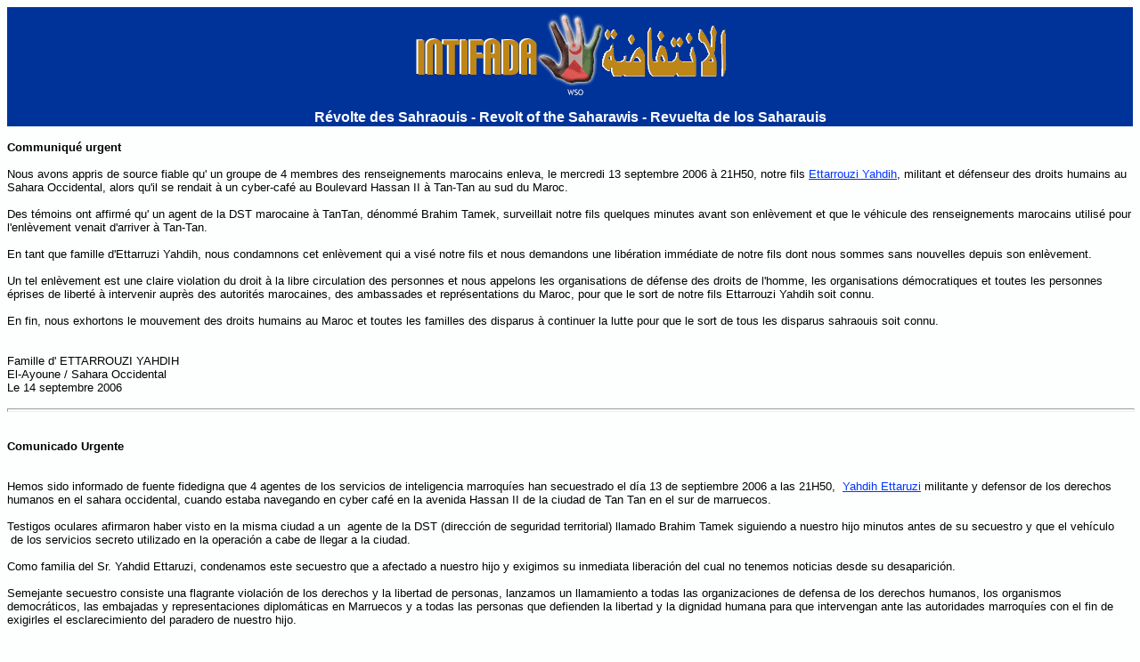

--- FILE ---
content_type: text/html
request_url: https://www.arso.org/intifadafamyahdih140906.htm
body_size: 1927
content:
<!DOCTYPE HTML PUBLIC "-//W3C//DTD HTML 4.01 Transitional//EN">
<html><head><title>Western Sahara - Sahara Occidental -Droits humains</title></head>
<body bgcolor="#fdffff" link="#0033ff" vlink="#cf3030">
<p><table bgcolor="#003399" border="0" cellspacing="0" width="100%">
   <tbody><tr>
      <td>
         <center><a name="ret"></a><img src="sahintifada.gif" align="bottom" height="98" width="360">
                  <p><font color="#ffffff" face="verdana,helvetica,sans serif"><b>R&eacute;volte
         des Sahraouis - Revolt of the Saharawis - Revuelta de los
         Saharauis</b></font></p></center>
      </td>
   </tr>
</tbody></table>
</p>



<p><font face="verdana,helvetica,sans serif" size="-1"><span style="font-weight: bold;">Communiqu&eacute; urgent</span><br>
<br>
Nous avons appris de source fiable qu' un groupe de 4 membres des
renseignements marocains enleva, le mercredi 13 septembre 2006 &agrave;
21H50, notre fils <a href="intifadayahdih130906.htm">Ettarrouzi Yahdih</a>, militant et d&eacute;fenseur des
droits humains au Sahara Occidental, alors qu'il se rendait &agrave; un
cyber-caf&eacute; au Boulevard Hassan II &agrave; Tan-Tan au sud du
Maroc.<br>
<br>
Des t&eacute;moins ont affirm&eacute; qu' un agent de la DST marocaine
&agrave; TanTan, d&eacute;nomm&eacute; Brahim Tamek, surveillait notre
fils quelques minutes avant son enl&egrave;vement et que le
v&eacute;hicule des renseignements marocains utilis&eacute; pour
l'enl&egrave;vement venait d'arriver &agrave; Tan-Tan.<br>
<br>
En tant que famille d'Ettarruzi Yahdih, nous condamnons cet
enl&egrave;vement qui a vis&eacute; notre fils et nous demandons une
lib&eacute;ration imm&eacute;diate de notre fils dont nous sommes sans
nouvelles depuis son enl&egrave;vement.<br>
<br>
Un tel enl&egrave;vement est une claire violation du droit &agrave; la
libre circulation des personnes et nous appelons les organisations de
d&eacute;fense des droits de l'homme, les organisations
d&eacute;mocratiques et toutes les personnes &eacute;prises de
libert&eacute; &agrave; intervenir aupr&egrave;s des autorit&eacute;s
marocaines, des ambassades et repr&eacute;sentations du Maroc, pour que
le sort de notre fils Ettarrouzi Yahdih soit connu.<br>
<br>
En fin, nous exhortons le mouvement des droits humains au Maroc et
toutes les familles des disparus &agrave; continuer la lutte pour que
le sort de tous les disparus sahraouis soit connu.<br>
<br>
<br>
Famille d' ETTARROUZI YAHDIH<br>
El-Ayoune / Sahara Occidental<br>
Le 14 septembre 2006</font></p>
<hr style="width: 100%; height: 2px;">
<p><font face="verdana,helvetica,sans serif" size="-1"><a name="s"></a><br>
<span style="font-weight: bold;">Comunicado Urgente</span><br>
&nbsp;<br>
<br>
Hemos sido informado de fuente fidedigna que 4 agentes de los servicios
de inteligencia marroqu&iacute;es han secuestrado el d&iacute;a 13 de
septiembre 2006 a las 21H50, &nbsp;<a href="intifadayahdih130906.htm#s">Yahdih Ettaruzi</a> militante y defensor
de los derechos humanos en el sahara occidental, cuando estaba
navegando en cyber caf&eacute; en la avenida Hassan II de la ciudad de
Tan Tan en el sur de marruecos.<br>
<br>
Testigos oculares afirmaron haber visto en la misma ciudad a un
&nbsp;agente de la DST (direcci&oacute;n de seguridad territorial)
llamado Brahim Tamek siguiendo a nuestro hijo minutos antes de su
secuestro y que el veh&iacute;culo &nbsp;de los servicios secreto
utilizado en la operaci&oacute;n a cabe de llegar a la ciudad.<br>
<br>
Como familia del Sr. Yahdid Ettaruzi, condenamos este secuestro que a
afectado a nuestro hijo y exigimos su inmediata liberaci&oacute;n del
cual no tenemos noticias desde su desaparici&oacute;n.<br>
<br>
Semejante secuestro consiste una flagrante violaci&oacute;n de los
derechos y la libertad de personas, lanzamos un llamamiento a todas las
organizaciones de defensa de los derechos humanos, los organismos
democr&aacute;ticos, las embajadas y representaciones
diplom&aacute;ticas en Marruecos y a todas las personas que defienden
la libertad y la dignidad humana para que intervengan ante las
autoridades marroqu&iacute;es con el fin de exigirles el
esclarecimiento del paradero de nuestro hijo.<br>
<br>
Al final, exhortamos al movimiento de defensa de los derechos humanos
en marruecos y a los familiares de los desaparecidos a seguir luchando
para que el paradero de todos los desaparecidos saharauis sea aclarado.<br>
<br>
<br>
Familia de Yahdih Ettaruzi<br>
Aai&uacute;n / Sahara Occidental<br>
El 14 de septiembre 2006<br>
<br>


</font></p>



<center><font face="verdana,helvetica,sans serif" size="-1">

<hr>

</font>
<div style="text-align: left;">
<address><font face="verdana,helvetica,sans serif" size="-2"><img src="top.gif" align="bottom" height="23" width="35"></font><font face="verdana,helvetica,sans serif" size="-1">
</font><font face="Verdana,Helvetica,sans-serif" size="-2">[</font><a href="intifada2005.htm"><font face="Verdana,Helvetica,sans-serif" size="-2">Intifada
2005</font></a><font face="Verdana,Helvetica,sans-serif" size="-2">]&nbsp;</font><font face="verdana,helvetica,sans serif" size="-1">
</font><a href="index.htm"><font face="verdana,helvetica,sans serif" size="-2">[HOME]</font></a></address>
</div>
</center>
</body></html>